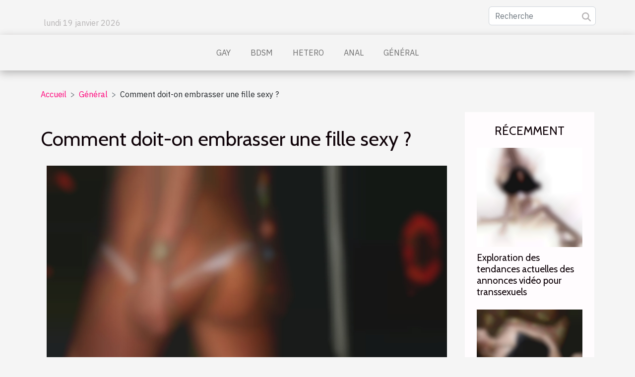

--- FILE ---
content_type: text/html; charset=UTF-8
request_url: https://sex-chats24.com/comment-doit-on-embrasser-une-fille-sexy
body_size: 24660
content:
<!DOCTYPE html>
    <html lang="fr">
<head>
    <meta charset="utf-8">
    <meta name="viewport" content="width=device-width, initial-scale=1">
    <title>Comment doit-on embrasser une fille sexy ?  | sex-chats24.com</title>
<meta name="description" content="">

<meta name="robots" content="index,follow" />
<link rel="icon" type="image/png" href="/favicon.png" />
    <link rel="stylesheet" href="/css/style2.css">
</head>
<body>
    <header>
    <div class="container row">
    <!--    <time datetime="2026-01-19 21:35:33">19 janvier 2026 21:35</time> -->
    <time id="currentDatetimeLang"></time>
    <script>
    document.addEventListener('DOMContentLoaded', function() {
        const dateElement = document.getElementById('currentDatetimeLang');
        const current = new Date();
        const options = { weekday: 'long', year: 'numeric', month: 'long', day: 'numeric' };
        
        const htmlLang = document.documentElement.lang;
        
        const dateString = current.toLocaleDateString(htmlLang, options);
        dateElement.textContent = dateString;
    });
</script>

        <form class="d-flex" role="search" method="get" action="/search">
    <input type="search" class="form-control"  name="q" placeholder="Recherche" aria-label="Recherche"  pattern=".*\S.*" required>
    <button type="submit" class="btn">
        <svg xmlns="http://www.w3.org/2000/svg" width="18px" height="18px" fill="currentColor" viewBox="0 0 512 512">
                    <path d="M416 208c0 45.9-14.9 88.3-40 122.7L502.6 457.4c12.5 12.5 12.5 32.8 0 45.3s-32.8 12.5-45.3 0L330.7 376c-34.4 25.2-76.8 40-122.7 40C93.1 416 0 322.9 0 208S93.1 0 208 0S416 93.1 416 208zM208 352a144 144 0 1 0 0-288 144 144 0 1 0 0 288z"/>
                </svg>
    </button>
</form>
    </div>
    <div class="container-fluid d-flex justify-content-center">
        <nav class="navbar container navbar-expand-xl m-0 pt-3">
            <div class="container-fluid">
                <button class="navbar-toggler" type="button" data-bs-toggle="collapse" data-bs-target="#navbarSupportedContent" aria-controls="navbarSupportedContent" aria-expanded="false" aria-label="Toggle navigation">
                    <svg xmlns="http://www.w3.org/2000/svg" fill="currentColor" class="bi bi-list" viewBox="0 0 16 16">
                        <path fill-rule="evenodd" d="M2.5 12a.5.5 0 0 1 .5-.5h10a.5.5 0 0 1 0 1H3a.5.5 0 0 1-.5-.5m0-4a.5.5 0 0 1 .5-.5h10a.5.5 0 0 1 0 1H3a.5.5 0 0 1-.5-.5m0-4a.5.5 0 0 1 .5-.5h10a.5.5 0 0 1 0 1H3a.5.5 0 0 1-.5-.5"></path>
                    </svg>
                </button>
                <div class="collapse navbar-collapse" id="navbarSupportedContent">
                    <ul class="navbar-nav">
                                                    <li class="nav-item">
    <a href="/gay" class="nav-link">Gay</a>
    </li>
                                    <li class="nav-item">
    <a href="/bdsm" class="nav-link">BDSM</a>
    </li>
                                    <li class="nav-item">
    <a href="/hetero" class="nav-link">Hetero</a>
    </li>
                                    <li class="nav-item">
    <a href="/anal" class="nav-link">Anal</a>
    </li>
                                    <li class="nav-item">
    <a href="/general" class="nav-link">Général</a>
    </li>
                            </ul>
                </div>
            </div>
        </nav>
    </div>
</header>
<div class="container">
        <nav aria-label="breadcrumb"
               style="--bs-breadcrumb-divider: '&gt;';" >
            <ol class="breadcrumb">
                <li class="breadcrumb-item"><a href="/">Accueil</a></li>
                                    <li class="breadcrumb-item  active ">
                        <a href="/general" title="Général">Général</a>                    </li>
                                <li class="breadcrumb-item">
                    Comment doit-on embrasser une fille sexy ?                </li>
            </ol>
        </nav>
    </div>
<div class="container-fluid">
    <main class="container sidebar-minimal mt-2">
        <div class="row">
            <div class="col-lg-9 order-1 order-lg-2 col-12 main">

                                    <h1>
                        Comment doit-on embrasser une fille sexy ?                    </h1>
                
                    <img class="img-fluid" src="/images/comment-doit-on-embrasser-une-fille-sexy.jpg" alt="Comment doit-on embrasser une fille sexy ?">                                <article class="container main" ><details  open >
                    <summary>Sommaire</summary>
        
                                    <ol>
                                        <li>
                        <a href="javascript:;" onclick="document.querySelector('#anchor_0').scrollIntoView();">Quand doit-on embrasser une fille ?</a>
                    </li>
                                                                                    <li>
                        <a href="javascript:;" onclick="document.querySelector('#anchor_1').scrollIntoView();">Comment savoir qu’elle veut être embrassée ?</a>
                    </li>
                                                                                    <li>
                        <a href="javascript:;" onclick="document.querySelector('#anchor_2').scrollIntoView();">Créer une ambiance favorable pour l’embrasser</a>
                    </li>
                                                                                    <li>
                        <a href="javascript:;" onclick="document.querySelector('#anchor_3').scrollIntoView();">Quelques astuces pour bien embrasser une fille</a>
                    </li>
                                                            </ol>
                        </details>

                    <div><p style="text-align:justify">Embrasser une fille est tout un art. Il faut donc avoir la maitrise de cet art afin de réussir à séduire une belle fille. Avant d’embrasser une fille, vous devez être attentif à ses faits et gestes. De cette manière, vous pourrez l’embrasser au bon moment. Comment embrasse-t-on une fille ? Dans la suite de cet article, vous allez découvrir les techniques parfaites pour embrasser une fille.</p>
<h2 id="anchor_0">Quand doit-on embrasser une fille ?</h2>
<p style="text-align:justify">Un élément important que tout homme doit considérer pour embrasser une fille est le moment idéal. Il faut se rendre <a href="https://www.sexe-rencontre.fr">sur ce site internet</a> afin de découvrir plus d’informations. Même si cela semble anodin, il ne faut pas embrasser n’importe quand une fille. Lors d’un rendez-vous, vous pouvez l’embrasser au début ou à la fin. Tout dépend de la nature de votre relation. Mais, le moment parfait pour embrasser une fille est à la fin d’un rendez-vous.&nbsp;</p>
<p style="text-align:justify">Lorsqu’il s’agit du premier baiser, il faut le faire à la fin du rendez-vous. Précisément au moment de votre séparation. Si vous la raccompagnez chez elle, il faut l’embrasser pour se séparer d’elle. Lorsqu’il n’est pas nécessaire de la raccompagner, il faut le faire au moment de votre séparation. Puisqu’embrasser une fille pour la première au moment de votre séparation est un moyen pour qu’elle pense à vous toute la nuit.&nbsp;</p>
<h2 id="anchor_1">Comment savoir qu’elle veut être embrassée ?</h2>
<p style="text-align:justify">Une chose est de connaitre le bon moment pour embrasser une fille, l’autre est de savoir si la fille a envie d’être embrassée. C’est un aspect qu’il faut prendre en considération pour ne pas se faire rejeter. Il y a des signes qui démontrent que la fille a envie d’être embrassée. En effet, lorsqu’à un rendez-vous, la fille se tortille, sourit ou ne parle pas, il faut savoir qu’elle manifeste un besoin. Il faut dire que les signes ne sont pas les mêmes au niveau de toutes les femmes. Au niveau de certaines filles, le désir d’être embrassée se manifeste par des phrases sans une fin logique. Certaines ont de difficulté à partir ou à laisser votre main au moment de la séparation. Il y a des filles qui montrent leur envie d’être embrassée avec des bises à côté de la bouche. Lorsque vous êtes en présence d’une fille qui a l’un de ces comportements, sachez qu’elle attend quelque chose. Vous pouvez donc l’embrasser. Mais, vous devez éviter de l’embrasser par surprise. C’est ainsi que se présentent quelques signes venant d’une fille qui manifeste le désir de s’embrasser.</p>
<h2 id="anchor_2">Créer une ambiance favorable pour l’embrasser</h2>
<p style="text-align:justify">Pour embrasser, une fille pour la première fois, il faut éviter que cela soit une surprise. Il faut en effet préparer le terrain. La préparation doit se dérouler pendant le rendez-vous. Lorsque la tension sexuelle et une parfaite ambiance sont instaurées, c’est plus facile de l’embrasser. Pour créer une telle ambiance, l’adoption de certains comportements est obligatoire. En réalité, vous devez lui toucher la main, l’avant-bras ou son poignet. Les sujets de conversation pendant votre rendez-vous sont aussi importants. Il faut parler de la sexualité, de relation de couple. Son intérêt pour le sujet vous renseigne sur l’ambiance. Lorsqu’elle apprécie le sujet, vous n’allez plus avoir de difficultés pour l’embrasser. Par ailleurs, il est conseillé d’éviter des phrases toutes faites pendant la conversation. Pour cette raison, vous devez faire preuve d’originalité pour impressionner la demoiselle.&nbsp;</p>
<h2 id="anchor_3">Quelques astuces pour bien embrasser une fille</h2>
<p style="text-align:justify">Pour embrasser une fille, il faut éviter d’aller trop vite. Ce qui veut dire qu’il ne faut pas aller directement. Il faut y aller avec douceur et pas à pas. Ainsi, vous pouvez commencer par un french kiss encore appelé un bisou dans le cou. Un smack ou un bisou assez proche de la joue est un bon début. Lorsque vous passez à l’acte même, la sensualité vient à partir des entremêlements des langues. Il faut donc y aller au feeling. La meilleure technique est que les langues se caressent de manière langoureuse. Pour ce qui est du rythme et du sens, il faut se laisser aller.&nbsp;</p>
<p style="text-align:justify">Lorsque vous embrassez très bien, les femmes adorent. Même si les langues jouent le plus grand rôle, elles ont besoin de compléments. Dans ce cas, vous devez mettre vos mains aussi à l’œuvre. Pendant que vos langues se caressent, vous devez caresser son dos, ses hanches et sa nuque. Vous pouvez aussi tenter de glisser en douceur et avec romantisme vos mains vers ses fesses. Ce dernier geste est plus efficace si vous êtes dans la logique d’un plan cul.&nbsp;</p><div></article>            </div>
            <aside class="col-lg-3 order-2 order-lg-2 col-12 aside-right">
                <div class="list-img-none">
                    <h2>Récemment</h2>                            <section>
                    <figure><a href="/exploration-des-tendances-actuelles-des-annonces-video-pour-transsexuels" title="Exploration des tendances actuelles des annonces vidéo pour transsexuels"><img class="img-fluid" src="/images/exploration-des-tendances-actuelles-des-annonces-video-pour-transsexuels.jpg" alt="Exploration des tendances actuelles des annonces vidéo pour transsexuels"></a></figure><figcaption>Exploration des tendances actuelles des annonces vidéo pour transsexuels</figcaption>                    <div>
                                                <h3><a href="/exploration-des-tendances-actuelles-des-annonces-video-pour-transsexuels" title="Exploration des tendances actuelles des annonces vidéo pour transsexuels">Exploration des tendances actuelles des annonces vidéo pour transsexuels</a></h3>                    </div>
                </section>
                            <section>
                    <figure><a href="/guide-complet-pour-choisir-le-cockring-ideal-pour-augmenter-le-plaisir" title="Guide complet pour choisir le cockring idéal pour augmenter le plaisir"><img class="img-fluid" src="/images/guide-complet-pour-choisir-le-cockring-ideal-pour-augmenter-le-plaisir.jpeg" alt="Guide complet pour choisir le cockring idéal pour augmenter le plaisir"></a></figure><figcaption>Guide complet pour choisir le cockring idéal pour augmenter le plaisir</figcaption>                    <div>
                                                <h3><a href="/guide-complet-pour-choisir-le-cockring-ideal-pour-augmenter-le-plaisir" title="Guide complet pour choisir le cockring idéal pour augmenter le plaisir">Guide complet pour choisir le cockring idéal pour augmenter le plaisir</a></h3>                    </div>
                </section>
                            <section>
                    <figure><a href="/strategies-de-contenu-pour-se-classer-sur-des-expressions-cles-emergentes-dans-le-secteur-erotique-gay" title="Stratégies de contenu pour se classer sur des expressions clés émergentes dans le secteur érotique gay"><img class="img-fluid" src="/images/strategies-de-contenu-pour-se-classer-sur-des-expressions-cles-emergentes-dans-le-secteur-erotique-gay.jpg" alt="Stratégies de contenu pour se classer sur des expressions clés émergentes dans le secteur érotique gay"></a></figure><figcaption>Stratégies de contenu pour se classer sur des expressions clés émergentes dans le secteur érotique gay</figcaption>                    <div>
                                                <h3><a href="/strategies-de-contenu-pour-se-classer-sur-des-expressions-cles-emergentes-dans-le-secteur-erotique-gay" title="Stratégies de contenu pour se classer sur des expressions clés émergentes dans le secteur érotique gay">Stratégies de contenu pour se classer sur des expressions clés émergentes dans le secteur érotique gay</a></h3>                    </div>
                </section>
                            <section>
                    <figure><a href="/communication-et-consentement-cles-dune-pratique-anale-epanouissante" title="Communication et consentement clés d&#039;une pratique anale épanouissante"><img class="img-fluid" src="/images/communication-et-consentement-cles-dune-pratique-anale-epanouissante.jpeg" alt="Communication et consentement clés d&#039;une pratique anale épanouissante"></a></figure><figcaption>Communication et consentement clés d'une pratique anale épanouissante</figcaption>                    <div>
                                                <h3><a href="/communication-et-consentement-cles-dune-pratique-anale-epanouissante" title="Communication et consentement clés d&#039;une pratique anale épanouissante">Communication et consentement clés d'une pratique anale épanouissante</a></h3>                    </div>
                </section>
                                    </div>
            </aside>
        </div>
        <div class="container pages-list-default">
        <h2>Similaire</h2>                    <section>
                <div class="row">
                    <div class="col-sm-3">
                        <a href="/exploration-des-tendances-actuelles-des-annonces-video-pour-transsexuels" title="Exploration des tendances actuelles des annonces vidéo pour transsexuels"><img class="float-start img-fluid" src="/images/exploration-des-tendances-actuelles-des-annonces-video-pour-transsexuels.jpg" alt="Exploration des tendances actuelles des annonces vidéo pour transsexuels"></a>                    </div>
                    <div class="col-sm-9 "> 
                        <h3><a href="/exploration-des-tendances-actuelles-des-annonces-video-pour-transsexuels" title="Exploration des tendances actuelles des annonces vidéo pour transsexuels">Exploration des tendances actuelles des annonces vidéo pour transsexuels</a></h3>                        <time datetime="2025-06-05 09:36:03">5 juin 2025 09:36</time>                        <div>
Dans un contexte où la visibilité transgenre s'affirme sur le web, les annonces vidéo pour transsexuels connaissent des évolutions marquantes. Explorer ces tendances permet de mieux comprendre comment la technologie et la créativité transforment la communication au sein de cette communauté. Poursuivre la lecture vous offrira un aperçu approfondi des innovations, des défis et des stratégies d’engagement propres à ce secteur dynamique.
Évolution des formats vidéo
La transformation des formats vidéo bouleverse profondément la manière dont les annonces s’adressent à la communauté transsexuelle sur les réseaux sociaux. Le micro-contenu, en particulier les vidéos courtes et les stories, s’impose désormais comme une méthode privilégiée pour susciter l’engagement. L’adoption massive du format...<!--    <time datetime="2025-06-05 09:36:03">5 juin 2025 09:36</time> --></div>                                            </div>
                </div>

            </section>
                    <section>
                <div class="row">
                    <div class="col-sm-3">
                        <a href="/exploration-des-tendances-recentes-dans-lindustrie-des-poupees-realistes" title="Exploration des tendances récentes dans l&#039;industrie des poupées réalistes"><img class="float-start img-fluid" src="/images/exploration-des-tendances-recentes-dans-lindustrie-des-poupees-realistes.jpeg" alt="Exploration des tendances récentes dans l&#039;industrie des poupées réalistes"></a>                    </div>
                    <div class="col-sm-9 "> 
                        <h3><a href="/exploration-des-tendances-recentes-dans-lindustrie-des-poupees-realistes" title="Exploration des tendances récentes dans l&#039;industrie des poupées réalistes">Exploration des tendances récentes dans l'industrie des poupées réalistes</a></h3>                        <time datetime="2025-05-10 00:40:06">10 mai 2025 00:40</time>                        <div>
L'industrie des poupées réalistes connaît une évolution constante, marquée par des innovations et des tendances qui redéfinissent les attentes des consommateurs. Ce secteur, autrefois de niche, a su captiver un public plus large grâce à des avancées technologiques impressionnantes. Dans cet exposé, nous explorerons ensemble les courants les plus récents qui façonnent l'avenir des poupées réalistes. Laissez-vous guider à travers un monde où la créativité et la technologie s'entremêlent pour offrir des expériences toujours plus saisissantes.
Tendances technologiques dans la fabrication
La fabrication des poupées réalistes a été transformée par l'avènement de technologies de pointe telles que l'impression 3D, également connue sous le nom de fabrication additive. Cette technique permet de...<!--    <time datetime="2025-05-10 00:40:06">10 mai 2025 00:40</time> --></div>                                            </div>
                </div>

            </section>
                    <section>
                <div class="row">
                    <div class="col-sm-3">
                        <a href="/le-role-de-la-culture-dans-la-popularite-des-videos-pour-adultes-arabes" title="Le rôle de la culture dans la popularité des vidéos pour adultes arabes"><img class="float-start img-fluid" src="/images/le-role-de-la-culture-dans-la-popularite-des-videos-pour-adultes-arabes.jpeg" alt="Le rôle de la culture dans la popularité des vidéos pour adultes arabes"></a>                    </div>
                    <div class="col-sm-9 "> 
                        <h3><a href="/le-role-de-la-culture-dans-la-popularite-des-videos-pour-adultes-arabes" title="Le rôle de la culture dans la popularité des vidéos pour adultes arabes">Le rôle de la culture dans la popularité des vidéos pour adultes arabes</a></h3>                        <time datetime="2025-04-30 12:09:13">30 avril 2025 12:09</time>                        <div>
La culture façonne les perceptions et les comportements de la société dans de nombreux domaines, y compris celui du divertissement pour adultes. L'engouement pour les vidéos pour adultes arabes ne fait pas exception à cette influence culturelle. Cet exposé invite le lecteur à explorer les divers aspects du rôle culturel dans la popularité de ce genre de contenus, en mettant en lumière les facteurs qui attirent les spectateurs et définissent la demande au sein du monde arabe. Découvrez ci-dessous les dynamiques complexes qui lient culture et divertissement pour adultes dans un contexte arabe.
La perception de la sexualité dans la culture arabe
La sexualité, au sein de la culture arabe, est souvent enveloppée de nombreuses normes sociales qui dictent ses expressions et ses représentations...<!--    <time datetime="2025-04-30 12:09:13">30 avril 2025 12:09</time> --></div>                                            </div>
                </div>

            </section>
                    <section>
                <div class="row">
                    <div class="col-sm-3">
                        <a href="/conseils-pour-la-guerison-apres-un-tatouage-intime" title="Conseils pour la guérison après un tatouage intime"><img class="float-start img-fluid" src="/images/conseils-pour-la-guerison-apres-un-tatouage-intime.jpeg" alt="Conseils pour la guérison après un tatouage intime"></a>                    </div>
                    <div class="col-sm-9 "> 
                        <h3><a href="/conseils-pour-la-guerison-apres-un-tatouage-intime" title="Conseils pour la guérison après un tatouage intime">Conseils pour la guérison après un tatouage intime</a></h3>                        <time datetime="2025-04-17 10:01:34">17 avril 2025 10:01</time>                        <div>
La décision d'orner son corps d'un tatouage intime est souvent mûrement réfléchie, témoignant d'un désir de personnalisation profonde de son intimité. Cependant, ce geste audacieux implique un soin post-tatouage tout aussi particulier pour garantir une bonne cicatrisation et préserver l'esthétisme de l'œuvre. Cet article dévoile des conseils précieux pour naviguer avec sérénité dans cette phase délicate, et vivre l'expérience du tatouage intime de manière sécurisée et satisfaisante.
Comprendre la spécificité de la cicatrisation d'un tatouage intime
La cicatrisation d'un tatouage intime présente des particularités notables comparativement à celle d'un tatouage réalisé sur d'autres parties du corps. En raison de la localisation souvent cachée et de la nature de la peau délicate dans ces...<!--    <time datetime="2025-04-17 10:01:34">17 avril 2025 10:01</time> --></div>                                            </div>
                </div>

            </section>
                    <section>
                <div class="row">
                    <div class="col-sm-3">
                        <a href="/comment-choisir-votre-poupee-realiste-en-silicone-pour-une-experience-optimale" title="Comment choisir votre poupée réaliste en silicone pour une expérience optimale"><img class="float-start img-fluid" src="/images/comment-choisir-votre-poupee-realiste-en-silicone-pour-une-experience-optimale.jpeg" alt="Comment choisir votre poupée réaliste en silicone pour une expérience optimale"></a>                    </div>
                    <div class="col-sm-9 "> 
                        <h3><a href="/comment-choisir-votre-poupee-realiste-en-silicone-pour-une-experience-optimale" title="Comment choisir votre poupée réaliste en silicone pour une expérience optimale">Comment choisir votre poupée réaliste en silicone pour une expérience optimale</a></h3>                        <time datetime="2025-03-05 00:24:03">5 mars 2025 00:24</time>                        <div>
S'immerger dans le monde des poupées réalistes en silicone requiert une attention particulière lors de leur sélection. Ces compagnons d'un genre nouveau offrent une expérience singulière, alliant esthétique et technologie. Ce guide est conçu pour aider le lecteur à faire un choix éclairé, garantissant une satisfaction à la hauteur de ses attentes et de ses désirs. Plongez dans l'univers fascinant des poupées réalistes en silicone et découvrez comment choisir celle qui vous conviendra le mieux.
Comprendre vos attentes
Identifier clairement vos attentes utilisateur et le besoin spécifique auquel répondra votre poupée réaliste en silicone représente la première étape vers une satisfaction pleine et entière. Que l'objectif d'acquisition soit de nature émotionnelle, esthétique ou pratique,...<!--    <time datetime="2025-03-05 00:24:03">5 mars 2025 00:24</time> --></div>                                            </div>
                </div>

            </section>
                    <section>
                <div class="row">
                    <div class="col-sm-3">
                        <a href="/guide-ultime-pour-choisir-le-meilleur-masturbateur-automatique" title="Guide ultime pour choisir le meilleur masturbateur automatique"><img class="float-start img-fluid" src="/images/guide-ultime-pour-choisir-le-meilleur-masturbateur-automatique.jpg" alt="Guide ultime pour choisir le meilleur masturbateur automatique"></a>                    </div>
                    <div class="col-sm-9 "> 
                        <h3><a href="/guide-ultime-pour-choisir-le-meilleur-masturbateur-automatique" title="Guide ultime pour choisir le meilleur masturbateur automatique">Guide ultime pour choisir le meilleur masturbateur automatique</a></h3>                        <time datetime="2025-02-28 11:43:43">28 février 2025 11:43</time>                        <div>
Dans un monde où le plaisir personnel est devenu un aspect central du bien-être, choisir le masturbateur automatique adapté à ses désirs peut s'avérer être une quête à la fois excitante et complexe. Avec une multitude de fonctionnalités, de formes et de textures disponibles, il est primordial de disposer d'un guide clair pour naviguer dans cet univers de sensations. Cet écrit se propose de lever le voile sur les critères de sélection à prendre en compte pour faire de cette recherche une expérience aussi plaisante que son aboutissement.
Comprendre ses besoins personnels
Dans la quête d'une expérience sexuelle épanouissante, l'auto-évaluation des préférences et des désirs intimes s'avère déterminante avant l'acquisition d'un masturbateur automatique. Il est essentiel de déterminer...<!--    <time datetime="2025-02-28 11:43:43">28 février 2025 11:43</time> --></div>                                            </div>
                </div>

            </section>
                    <section>
                <div class="row">
                    <div class="col-sm-3">
                        <a href="/comment-choisir-le-site-ideal-pour-des-rencontres-legeres-en-2025" title="Comment choisir le site idéal pour des rencontres légères en 2025"><img class="float-start img-fluid" src="/images/comment-choisir-le-site-ideal-pour-des-rencontres-legeres-en-2025.jpeg" alt="Comment choisir le site idéal pour des rencontres légères en 2025"></a>                    </div>
                    <div class="col-sm-9 "> 
                        <h3><a href="/comment-choisir-le-site-ideal-pour-des-rencontres-legeres-en-2025" title="Comment choisir le site idéal pour des rencontres légères en 2025">Comment choisir le site idéal pour des rencontres légères en 2025</a></h3>                        <time datetime="2025-01-30 00:50:03">30 janvier 2025 00:50</time>                        <div>
À l'aube de 2025, le paysage des rencontres en ligne a évolué, s'adaptant à une société toujours plus connectée et en quête de nouvelles expériences. Face à la diversité des plateformes disponibles, il devient essentiel de savoir choisir celle qui correspondra le mieux à ses attentes en matière de rencontres légères. Cet article a pour vocation de guider les utilisateurs dans leur quête du site idéal, en tenant compte de critères pertinents et de l'évolution des tendances en matière de rencontres en ligne.
Comprendre ses propres attentes
Afin d'aborder sereinement le domaine des rencontres en ligne, une introspection minutieuse concernant vos attentes personnelles s'avère indispensable. Avant de naviguer sur les différents sites proposant des rencontres légères, interrogez-vous sur ce...<!--    <time datetime="2025-01-30 00:50:03">30 janvier 2025 00:50</time> --></div>                                            </div>
                </div>

            </section>
                    <section>
                <div class="row">
                    <div class="col-sm-3">
                        <a href="/les-secrets-dun-striptease-reussi-par-des-amatrices-francaises" title="Les secrets d&#039;un striptease réussi par des amatrices françaises"><img class="float-start img-fluid" src="/images/les-secrets-dun-striptease-reussi-par-des-amatrices-francaises.jpg" alt="Les secrets d&#039;un striptease réussi par des amatrices françaises"></a>                    </div>
                    <div class="col-sm-9 "> 
                        <h3><a href="/les-secrets-dun-striptease-reussi-par-des-amatrices-francaises" title="Les secrets d&#039;un striptease réussi par des amatrices françaises">Les secrets d'un striptease réussi par des amatrices françaises</a></h3>                        <time datetime="2024-12-12 02:30:53">12 décembre 2024 02:30</time>                        <div>
Entrer dans l'art du striptease nécessite bien plus qu'il n'y paraît. C'est une danse de séduction qui combine à la fois émotion et technique, exécutée avec un mélange subtil de confiance et de vulnérabilité. Cet écrit vous dévoilera les secrets pour réussir un striptease amateur, en mettant en lumière les astuces et les nuances qui transforment un simple effeuillage en une prestation mémorable. Laissez-vous guider à travers les étapes clés et les conseils d'expert pour éveiller la star qui sommeille en vous.
Les bases d'un striptease envoûtant
L'art du striptease repose sur une alchimie subtile où la confiance en soi joue un rôle prépondérant. C'est le fondement même qui permet de déployer un regard captivant et d'adopter une gestuelle fluide. En effet, la danseuse doit apprendre à...<!--    <time datetime="2024-12-12 02:30:53">12 décembre 2024 02:30</time> --></div>                                            </div>
                </div>

            </section>
                    <section>
                <div class="row">
                    <div class="col-sm-3">
                        <a href="/exploration-des-initiatives-pour-un-cinema-pour-adultes-plus-responsable-et-equitable" title="Exploration des initiatives pour un cinéma pour adultes plus responsable et équitable"><img class="float-start img-fluid" src="/images/exploration-des-initiatives-pour-un-cinema-pour-adultes-plus-responsable-et-equitable.jpeg" alt="Exploration des initiatives pour un cinéma pour adultes plus responsable et équitable"></a>                    </div>
                    <div class="col-sm-9 "> 
                        <h3><a href="/exploration-des-initiatives-pour-un-cinema-pour-adultes-plus-responsable-et-equitable" title="Exploration des initiatives pour un cinéma pour adultes plus responsable et équitable">Exploration des initiatives pour un cinéma pour adultes plus responsable et équitable</a></h3>                        <time datetime="2024-11-07 11:16:05">7 novembre 2024 11:16</time>                        <div>
Le cinéma pour adultes suscite souvent des débats et des controverses, mais peu abordent la question de sa responsabilité sociale et éthique. À l'heure où les consciences s'éveillent aux enjeux d'équité et de respect dans tous les secteurs, il devient impératif d'explorer les façons dont ce secteur peut évoluer. Cet exposé invite à la réflexion sur les initiatives qui pourraient insuffler un changement positif dans l'industrie du cinéma pour adultes, en aspirant à une approche plus responsable et juste.
État des lieux de l'industrie
L'industrie du cinéma pour adultes fait face à des défis majeurs en termes de responsabilité sociale et d'équité. Malgré sa popularité et sa contribution économique significative, elle est souvent critiquée pour ses conditions de travail parfois précaires et...<!--    <time datetime="2024-11-07 11:16:05">7 novembre 2024 11:16</time> --></div>                                            </div>
                </div>

            </section>
                    <section>
                <div class="row">
                    <div class="col-sm-3">
                        <a href="/exploration-des-avantages-de-la-discretion-dans-les-rencontres-libertines" title="Exploration des avantages de la discrétion dans les rencontres libertines"><img class="float-start img-fluid" src="/images/exploration-des-avantages-de-la-discretion-dans-les-rencontres-libertines.jpeg" alt="Exploration des avantages de la discrétion dans les rencontres libertines"></a>                    </div>
                    <div class="col-sm-9 "> 
                        <h3><a href="/exploration-des-avantages-de-la-discretion-dans-les-rencontres-libertines" title="Exploration des avantages de la discrétion dans les rencontres libertines">Exploration des avantages de la discrétion dans les rencontres libertines</a></h3>                        <time datetime="2024-10-11 02:34:06">11 octobre 2024 02:34</time>                        <div>
Lorsqu'il s'agit de s'aventurer dans le monde des rencontres libertines, la discrétion est souvent un pilier central. Ce voile de confidentialité n'est pas seulement une question de vie privée ; il façonne également les interactions et les expériences au sein de cette communauté particulière. Découvrez comment la subtilité et le secret peuvent enrichir les aventures libertines, tout en préservant l'intimité et le respect de chacun. Laissez-vous guider à travers les méandres des relations libres, où la discrétion est synonyme de sérénité et de respect mutuel.
Les fondements de la discrétion dans l'univers libertin
La discrétion est un pilier central des rencontres libertines, revêtant une importance capitale pour assurer un environnement sûr et propice au respect mutuel. Au coeur de...<!--    <time datetime="2024-10-11 02:34:06">11 octobre 2024 02:34</time> --></div>                                            </div>
                </div>

            </section>
                    <section>
                <div class="row">
                    <div class="col-sm-3">
                        <a href="/exploration-des-tendances-des-jeux-pour-adultes-en-2024" title="Exploration des tendances des jeux pour adultes en 2024"><img class="float-start img-fluid" src="/images/exploration-des-tendances-des-jeux-pour-adultes-en-2024.jpg" alt="Exploration des tendances des jeux pour adultes en 2024"></a>                    </div>
                    <div class="col-sm-9 "> 
                        <h3><a href="/exploration-des-tendances-des-jeux-pour-adultes-en-2024" title="Exploration des tendances des jeux pour adultes en 2024">Exploration des tendances des jeux pour adultes en 2024</a></h3>                        <time datetime="2024-09-26 13:40:02">26 septembre 2024 13:40</time>                        <div>
L'univers des jeux pour adultes connaît une métamorphose constante, épousant les avancées technologiques et les mutations culturelles de notre époque. En 2024, les tendances se dessinent, annonçant une ère de divertissement interactif aux possibilités élargies. Plongeons ensemble dans ce monde ludique où créativité et innovation repoussent les frontières du possible, invitant chaque amateur à découvrir ce que l'avenir nous réserve dans l'exploration des jeux pour adultes.
Recherches et innovations technologiques
Le domaine des jeux pour adultes a toujours été un terrain fertile pour les avancées technologiques, et l'année 2024 ne fait pas exception. L'intégration de la réalité virtuelle a propulsé le gameplay immersif dans une autre dimension, permettant aux joueurs de s'immerger...<!--    <time datetime="2024-09-26 13:40:02">26 septembre 2024 13:40</time> --></div>                                            </div>
                </div>

            </section>
                    <section>
                <div class="row">
                    <div class="col-sm-3">
                        <a href="/comment-reussir-un-plan-cul-avec-une-femme-mature" title="Comment réussir un plan cul avec une femme mature ?"><img class="float-start img-fluid" src="/images/comment-reussir-un-plan-cul-avec-une-femme-mature.jpeg" alt="Comment réussir un plan cul avec une femme mature ?"></a>                    </div>
                    <div class="col-sm-9 "> 
                        <h3><a href="/comment-reussir-un-plan-cul-avec-une-femme-mature" title="Comment réussir un plan cul avec une femme mature ?">Comment réussir un plan cul avec une femme mature ?</a></h3>                        <time datetime="2024-08-14 00:00:02">14 août 2024 00:00</time>                        <div>Les femmes matures attirent de plus en plus les jeunes hommes, séduits par l’idée de partager des expériences intimes avec elles. Leur assurance et leur expérience les rendent particulièrement attrayantes pour des rencontres sans engagement. Cependant, attirer l’attention d’une femme mature peut être un défi. Comment réussir un plan cul avec une femme mature ? L’essentiel à découvrir dans cet article.Choisir la meilleure et la bonne occasionPour ceux qui cherchent à rencontrer des femmes matures intéressées par des relations plus décontractées, le choix des lieux est crucial. En réalité, les bars et les clubs ne sont généralement pas les endroits privilégiés pour établir des connexions avec des femmes mûres à la recherche de rencontres éphémères. Vous pouvez trouver une belle aventure de...<!--    <time datetime="2024-08-14 00:00:02">14 août 2024 00:00</time> --></div>                                            </div>
                </div>

            </section>
                    <section>
                <div class="row">
                    <div class="col-sm-3">
                        <a href="/exploration-des-tendances-actuelles-dans-les-mangas-hentai-et-leurs-influences-culturelles" title="Exploration des tendances actuelles dans les mangas hentai et leurs influences culturelles"><img class="float-start img-fluid" src="/images/exploration-des-tendances-actuelles-dans-les-mangas-hentai-et-leurs-influences-culturelles.jpg" alt="Exploration des tendances actuelles dans les mangas hentai et leurs influences culturelles"></a>                    </div>
                    <div class="col-sm-9 "> 
                        <h3><a href="/exploration-des-tendances-actuelles-dans-les-mangas-hentai-et-leurs-influences-culturelles" title="Exploration des tendances actuelles dans les mangas hentai et leurs influences culturelles">Exploration des tendances actuelles dans les mangas hentai et leurs influences culturelles</a></h3>                        <time datetime="2024-06-24 01:52:03">24 juin 2024 01:52</time>                        <div>
Le monde des mangas ne cesse de s'étendre, diversifiant sans relâche ses horizons narratives et graphiques. Parmi les multiples branches de cet univers foisonnant, le manga hentai se démarque par son audace et sa capacité à explorer sans tabou les abysses de l'érotisme et de la sexualité. Cette catégorie de bande dessinée japonaise, souvent mal comprise, mérite une étude attentive pour saisir son impact et son influence sur la culture contemporaine. Les tendances actuelles du manga hentai reflètent des dynamiques complexes et des interactions socioculturelles bien plus profondes que le contenu explicite ne pourrait le laisser supposer. Cet exposé tâchera de dévoiler les multiples facettes de ce phénomène, en explorant son évolution, son ancrage culturel et sa réception à travers le monde...<!--    <time datetime="2024-06-24 01:52:03">24 juin 2024 01:52</time> --></div>                                            </div>
                </div>

            </section>
                    <section>
                <div class="row">
                    <div class="col-sm-3">
                        <a href="/exploration-des-avantages-des-plateformes-de-webcams-en-direct-pour-des-performances-artistiques-et-interactives" title="Exploration des avantages des plateformes de webcams en direct pour des performances artistiques et interactives"><img class="float-start img-fluid" src="/images/exploration-des-avantages-des-plateformes-de-webcams-en-direct-pour-des-performances-artistiques-et-interactives.jpg" alt="Exploration des avantages des plateformes de webcams en direct pour des performances artistiques et interactives"></a>                    </div>
                    <div class="col-sm-9 "> 
                        <h3><a href="/exploration-des-avantages-des-plateformes-de-webcams-en-direct-pour-des-performances-artistiques-et-interactives" title="Exploration des avantages des plateformes de webcams en direct pour des performances artistiques et interactives">Exploration des avantages des plateformes de webcams en direct pour des performances artistiques et interactives</a></h3>                        <time datetime="2024-06-18 02:00:03">18 juin 2024 02:00</time>                        <div>
L'émergence des plateformes de webcams en direct a révolutionné de nombreux secteurs d'activité, y compris le monde de la performance artistique. Loin de se cantonner à la simple diffusion en temps réel, ces espaces numériques offrent des opportunités inédites pour les artistes cherchant à repousser les frontières de l'interaction et de la créativité. Ces plateformes ne se bornent pas à un unique genre artistique ; elles embrassent la diversité, du théâtre à la danse, en passant par la musique et les arts visuels. Dans ce contexte, les spectateurs ne sont plus de simples observateurs mais deviennent des participants actifs, engagés dans une expérience immersive et personnalisée. Avec des avantages allant de la facilité d'accès à une portée internationale, ces plateformes redéfinissent...<!--    <time datetime="2024-06-18 02:00:03">18 juin 2024 02:00</time> --></div>                                            </div>
                </div>

            </section>
                    <section>
                <div class="row">
                    <div class="col-sm-3">
                        <a href="/les-consequences-emotionnelles-dune-aventure-avec-une-personne-engagee" title="Les conséquences émotionnelles d&#039;une aventure avec une personne engagée"><img class="float-start img-fluid" src="/images/les-consequences-emotionnelles-dune-aventure-avec-une-personne-engagee.jpeg" alt="Les conséquences émotionnelles d&#039;une aventure avec une personne engagée"></a>                    </div>
                    <div class="col-sm-9 "> 
                        <h3><a href="/les-consequences-emotionnelles-dune-aventure-avec-une-personne-engagee" title="Les conséquences émotionnelles d&#039;une aventure avec une personne engagée">Les conséquences émotionnelles d'une aventure avec une personne engagée</a></h3>                        <time datetime="2024-04-15 01:00:03">15 avril 2024 01:00</time>                        <div>
Qu'est-ce qui pousse une personne à s'engager dans une aventure avec quelqu'un qui est déjà engagé dans une relation ? Cette question complexe et délicate recèle un éventail de conséquences émotionnelles, tant pour l'individu impliqué que pour les parties tierces. L'infidélité n'est jamais un sujet facile à aborder, mais elle est d'autant plus compliquée lorsque des sentiments sincères sont mêlés aux implications morales et éthiques. Ce texte explorera les répercussions intimes que peuvent subir ceux qui choisissent de naviguer dans les eaux troubles des relations extraconjugales. L'objectif est de fournir une compréhension plus profonde des tourments intérieurs et des dilemmes qui naissent d'une telle liaison. Les paragraphes qui suivent permettront de dévoiler les diverses facettes de...<!--    <time datetime="2024-04-15 01:00:03">15 avril 2024 01:00</time> --></div>                                            </div>
                </div>

            </section>
                    <section>
                <div class="row">
                    <div class="col-sm-3">
                        <a href="/quelles-sont-les-methodes-pour-maintenir-une-vie-sexuelle-epanouie-a-distance" title="Quelles sont les méthodes pour maintenir une vie sexuelle épanouie à distance ?"><img class="float-start img-fluid" src="/images/quelles-sont-les-methodes-pour-maintenir-une-vie-sexuelle-epanouie-a-distance.jpeg" alt="Quelles sont les méthodes pour maintenir une vie sexuelle épanouie à distance ?"></a>                    </div>
                    <div class="col-sm-9 "> 
                        <h3><a href="/quelles-sont-les-methodes-pour-maintenir-une-vie-sexuelle-epanouie-a-distance" title="Quelles sont les méthodes pour maintenir une vie sexuelle épanouie à distance ?">Quelles sont les méthodes pour maintenir une vie sexuelle épanouie à distance ?</a></h3>                        <time datetime="2024-03-18 22:54:01">18 mars 2024 22:54</time>                        <div>Maintenir une relation amoureuse à distance peut être difficile, mais rien n’est pire que la séparation physique. Malgré les obstacles qui peuvent vous éloigner de vos partenaires, vous pouvez nourrir la flamme de l’amour grâce à divers moyens, y compris les conversations stimulantes. Cependant, il est indéniable que le contact physique reste irremplaçable. Heureusement, avec les avancées technologiques actuelles, l’on peut désormais explorer l’intimité à distance.Utiliser le chat vidéo SkypeLa fonction de chat vidéo sur Skype est l’une des options les plus courantes pour maintenir une connexion intime avec votre partenaire, même à distance. Pour cela, il vous suffit d’activer votre webcam et de démarrer une conversation vidéo. Vous pourrez découvrir d’autres astuces en visitant le blog...<!--    <time datetime="2024-03-18 22:54:01">18 mars 2024 22:54</time> --></div>                                            </div>
                </div>

            </section>
                    <section>
                <div class="row">
                    <div class="col-sm-3">
                        <a href="/est-il-possible-de-trouver-un-plan-cul-sans-compromis-sur-la-securite" title="Est-il possible de trouver un plan cul sans compromis sur la sécurité ?"><img class="float-start img-fluid" src="/images/est-il-possible-de-trouver-un-plan-cul-sans-compromis-sur-la-securite.jpeg" alt="Est-il possible de trouver un plan cul sans compromis sur la sécurité ?"></a>                    </div>
                    <div class="col-sm-9 "> 
                        <h3><a href="/est-il-possible-de-trouver-un-plan-cul-sans-compromis-sur-la-securite" title="Est-il possible de trouver un plan cul sans compromis sur la sécurité ?">Est-il possible de trouver un plan cul sans compromis sur la sécurité ?</a></h3>                        <time datetime="2024-02-16 17:20:02">16 février 2024 17:20</time>                        <div>Dans le monde des rencontres occasionnelles, la sécurité est souvent reléguée au second plan au profit du plaisir immédiat. Cependant, avec l'essor des applications de rencontres, il est devenu plus important que jamais de s'assurer que les interactions restent sûres. Quels sont alors les défis et les stratégies pour s'engager dans des rencontres épanouissantes tout en maintenant la sécurité et le respect mutuel ?Utiliser des applications de rencontres réputéesDans un monde numérique où les rencontres se font souvent en ligne, le choix de la plateforme de rencontre est important pour garantir la sécurité. Opter pour des applications de rencontres réputées et bien modérées peut réduire les risques liés aux faux profils et aux prédateurs en ligne. Vous pouvez cliquer pour en savoir plus...<!--    <time datetime="2024-02-16 17:20:02">16 février 2024 17:20</time> --></div>                                            </div>
                </div>

            </section>
                    <section>
                <div class="row">
                    <div class="col-sm-3">
                        <a href="/plan-cul-sur-marseille-ou-chercher" title="Plan cul sur Marseille : Où chercher ?"><img class="float-start img-fluid" src="/images/plan-cul-sur-marseille-ou-chercher.jpg" alt="Plan cul sur Marseille : Où chercher ?"></a>                    </div>
                    <div class="col-sm-9 "> 
                        <h3><a href="/plan-cul-sur-marseille-ou-chercher" title="Plan cul sur Marseille : Où chercher ?">Plan cul sur Marseille : Où chercher ?</a></h3>                        <time datetime="2024-01-19 22:48:01">19 janvier 2024 22:48</time>                        <div>Marseille est l’une des nombreuses villes de France propice pour faire de belles et excellentes rencontres. Elle possède de nombreuses boites de nuit, des bars, des lieux de drague, parfaits pour trouver des plans cul. Découvrez ici quelques lieux stratégiques de cette charmante ville pour trouver un sex friend.Les sites de rencontre sur MarseilleUne chose connue de tous à notre ère est que l’internet constitue une véritable mine d’or pour trouver un plan sexe rapide. Quel que soit votre lieu de résistance, il suffit de lancer une recherche et le tour est joué. En tant qu’habitant de Marseille, lorsque vous lancez une recherche de nombreux sites web dédiés à la ville, vous sont proposés.Il est très facile d’avoir recours aux services d’une Escort à Marseille pour assouvir vos désirs....<!--    <time datetime="2024-01-19 22:48:01">19 janvier 2024 22:48</time> --></div>                                            </div>
                </div>

            </section>
                    <section>
                <div class="row">
                    <div class="col-sm-3">
                        <a href="/comment-aborder-une-rencontre-torride-avec-une-femme-asiatique" title="Comment aborder une rencontre torride avec une femme asiatique ?"><img class="float-start img-fluid" src="/images/comment-aborder-une-rencontre-torride-avec-une-femme-asiatique.jpg" alt="Comment aborder une rencontre torride avec une femme asiatique ?"></a>                    </div>
                    <div class="col-sm-9 "> 
                        <h3><a href="/comment-aborder-une-rencontre-torride-avec-une-femme-asiatique" title="Comment aborder une rencontre torride avec une femme asiatique ?">Comment aborder une rencontre torride avec une femme asiatique ?</a></h3>                        <time datetime="2024-01-18 18:00:02">18 janvier 2024 18:00</time>                        <div>La beauté des femmes asiatiques, définie par sa diversité captivante, a engendré un intérêt grandissant et une admiration mondiale. Des traits délicats, une peau lumineuse, et une élégance empreinte de mystère contribuent à une esthétique unique. Cette fascination dépasse les frontières culturelles, reflétant la reconnaissance de la richesse des héritages asiatiques. Comment alors aborder une rencontre torride avec une beauté asiatique ?Établir une connexion respectueuseComprendre et respecter la culture de votre partenaire asiatique est indispensable pour établir une base solide lors d'une rencontre torride. Commencez par une éducation personnelle sur les coutumes, les valeurs et les traditions spécifiques à sa culture. Ceci est très efficace pour pour baiser des femmes asiatiques sans...<!--    <time datetime="2024-01-18 18:00:02">18 janvier 2024 18:00</time> --></div>                                            </div>
                </div>

            </section>
                    <section>
                <div class="row">
                    <div class="col-sm-3">
                        <a href="/ou-sepanouissent-les-desirs-brulants-des-femmes-de-bruxelles" title="Où s&#039;épanouissent les désirs brûlants des femmes de bruxelles ?"><img class="float-start img-fluid" src="/images/ou-sepanouissent-les-desirs-brulants-des-femmes-de-bruxelles.jpeg" alt="Où s&#039;épanouissent les désirs brûlants des femmes de bruxelles ?"></a>                    </div>
                    <div class="col-sm-9 "> 
                        <h3><a href="/ou-sepanouissent-les-desirs-brulants-des-femmes-de-bruxelles" title="Où s&#039;épanouissent les désirs brûlants des femmes de bruxelles ?">Où s'épanouissent les désirs brûlants des femmes de bruxelles ?</a></h3>                        <time datetime="2024-01-18 16:32:02">18 janvier 2024 16:32</time>                        <div>Bruxelles, la capitale européenne, est bien plus qu'une ville de chocolat et de bière. Derrière ses rues pavées et ses architectures époustouflantes, une énergie sensuelle palpite. Découvrez dans ce dossier les recoins intimes de Bruxelles où les femmes éveillent leurs désirs ardents, donnant à cette ville un éclat passionné.Les bars cachésBruxelles dévoile un monde nocturne secret, où des bars cachés se révèlent comme des sanctuaires discrets propices à l'épanouissement des femmes. Ces lieux, positionnés dans des coins inattendus, vont au-delà de l'ordinaire. Que ce soit dans l'atmosphère mystique des speakeasies ou dans l'élégance des bars à cocktails, ils offrent des décors soigneusement élaborés pour des rencontres intimes. Plongez-vous dans l'énigme de ces endroits pour sexe à...<!--    <time datetime="2024-01-18 16:32:02">18 janvier 2024 16:32</time> --></div>                                            </div>
                </div>

            </section>
                    <section>
                <div class="row">
                    <div class="col-sm-3">
                        <a href="/comment-denicher-le-parfait-plan-cul" title="Comment dénicher le parfait plan cul ?"><img class="float-start img-fluid" src="/images/comment-denicher-le-parfait-plan-cul.jpg" alt="Comment dénicher le parfait plan cul ?"></a>                    </div>
                    <div class="col-sm-9 "> 
                        <h3><a href="/comment-denicher-le-parfait-plan-cul" title="Comment dénicher le parfait plan cul ?">Comment dénicher le parfait plan cul ?</a></h3>                        <time datetime="2024-01-05 12:58:01">5 janvier 2024 12:58</time>                        <div>Fatigué de faire des rencontres décevantes pour dénicher un véritable partenaire sexuel près de chez vous ? Voici pour vous un article qui vous offre des suggestions pratiques. Sachez qu'en cas d'inactivité, vous ne pourrez vous soulager qu'avec votre main droite si vous êtes un homme et votre gode si vous êtes une femme. Ne vous découragez pas ! Au lieu de cela, osez et suivez ces quelques conseils que nous vous donnerons ici pour pouvoir dénicher le plan cul idéal. Le monde regorge d'opportunités très excitantes, et vous découvrez ici la manière de les saisir. Vous êtes chaud et êtes à la recherche d'un partenaire avec qui avoir du plaisir ? Découvrez ici comment y parvenir.S'inscrire sur des sites ou des applications de rencontrePour rencontrer un plan cul et prendre son pied,...<!--    <time datetime="2024-01-05 12:58:01">5 janvier 2024 12:58</time> --></div>                                            </div>
                </div>

            </section>
                    <section>
                <div class="row">
                    <div class="col-sm-3">
                        <a href="/comment-faire-lamour-avec-une-femme-exhib" title="Comment faire l’amour avec une femme exhib ?"><img class="float-start img-fluid" src="/images/comment-faire-lamour-avec-une-femme-exhib.jpeg" alt="Comment faire l’amour avec une femme exhib ?"></a>                    </div>
                    <div class="col-sm-9 "> 
                        <h3><a href="/comment-faire-lamour-avec-une-femme-exhib" title="Comment faire l’amour avec une femme exhib ?">Comment faire l’amour avec une femme exhib ?</a></h3>                        <time datetime="2023-12-26 20:48:02">26 décembre 2023 20:48</time>                        <div>L’intimité et la sensualité humaine sont des domaines vastes et variés, où chacun peut trouver ses propres préférences et kinks. Parmi ces préférences, l’exhibitionnisme peut être une expérience excitante et stimulante pour certains couples. Comment faire l’amour avec une femme exhib ?Adopter une communication ouverte et privilégier le consentement mutuelDans le contexte de l’exhibitionnisme, une communication ouverte revêt une importance cruciale. N’hésitez pas à cliquer pour plus d'informations. Avant d’explorer cette pratique avec votre partenaire, il est essentiel d’engager une discussion franche sur vos désirs, limites et attentes. Cette ouverture permet de créer un espace où chacun se sent à l’aise pour partager ses sentiments et exprimer ses frontières, favorisant ainsi une...<!--    <time datetime="2023-12-26 20:48:02">26 décembre 2023 20:48</time> --></div>                                            </div>
                </div>

            </section>
                    <section>
                <div class="row">
                    <div class="col-sm-3">
                        <a href="/comment-gerer-un-prostitue-sans-contrainte" title="Comment gérer un prostitué sans contrainte ?"><img class="float-start img-fluid" src="/images/comment-gerer-un-prostitue-sans-contrainte.jpg" alt="Comment gérer un prostitué sans contrainte ?"></a>                    </div>
                    <div class="col-sm-9 "> 
                        <h3><a href="/comment-gerer-un-prostitue-sans-contrainte" title="Comment gérer un prostitué sans contrainte ?">Comment gérer un prostitué sans contrainte ?</a></h3>                        <time datetime="2023-12-26 16:32:02">26 décembre 2023 16:32</time>                        <div>La majeure partie des hommes aujourd’hui cherche à satisfaire leur besoin sexuel par le prostitué que se rapproché de leur conjoint. Il préfère donc faire appel au prostitué, ce qui n’est pas d’avance facile à trouver et détient à sa dispositions quelques contraintes. Sur ce, plusieurs se pose la question de savoir comment éviter de se faire berner par les prostitués surtout de première classe. Explorer en toute discrétion ses quelques conseils pour remédier à ce dernier.Etablir un terrain d’ententesPour les prostituées comme chez les autres femmes, établir un terrain d'entente s'avère indispensable afin d'éviter certains manques de respect et des malentendus inacceptables de leur part. Avant d'approfondir le sujet, si vous êtes intéressé par les services des prostituées pour assouvir...<!--    <time datetime="2023-12-26 16:32:02">26 décembre 2023 16:32</time> --></div>                                            </div>
                </div>

            </section>
                    <section>
                <div class="row">
                    <div class="col-sm-3">
                        <a href="/quels-sont-les-bienfaits-de-la-masturbation-feminine" title="Quels sont les bienfaits de la masturbation féminine ?"><img class="float-start img-fluid" src="/images/quels-sont-les-bienfaits-de-la-masturbation-feminine.jpg" alt="Quels sont les bienfaits de la masturbation féminine ?"></a>                    </div>
                    <div class="col-sm-9 "> 
                        <h3><a href="/quels-sont-les-bienfaits-de-la-masturbation-feminine" title="Quels sont les bienfaits de la masturbation féminine ?">Quels sont les bienfaits de la masturbation féminine ?</a></h3>                        <time datetime="2023-10-13 02:10:02">13 octobre 2023 02:10</time>                        <div>Parler de la masturbation masculine est courant et accepté, mais il existe encore un fort tabou autour de la masturbation féminine. Beaucoup de femmes se sentent gênées ou coupables de se masturber, alors que c’est un acte naturel et bénéfique pour la santé. Quels sont les impacts positifs de cette pratique sur la vie et la santé des femmes ?
La diminution du stress et de l’anxiété
La masturbation féminine est une véritable exploration sexuelle. Tous les sens sont attentifs. Pendant que les doigts parcourent toutes les parties sensibles du corps, le cerveau libère différentes hormones pour accompagner le corps et l’aider à ressentir autant de plaisir dans toutes les positions possibles. Aujourd’hui, il existe de nombreux appareils exclusivement conçus pour l’occasion et qui permettent de...<!--    <time datetime="2023-10-13 02:10:02">13 octobre 2023 02:10</time> --></div>                                            </div>
                </div>

            </section>
                    <section>
                <div class="row">
                    <div class="col-sm-3">
                        <a href="/comment-choisir-le-meilleur-site-de-rencontre-cougar-et-sexe" title="Comment choisir le meilleur site de rencontre cougar et sexe ?"><img class="float-start img-fluid" src="/images/comment-choisir-le-meilleur-site-de-rencontre-cougar-et-sexe.jpeg" alt="Comment choisir le meilleur site de rencontre cougar et sexe ?"></a>                    </div>
                    <div class="col-sm-9 "> 
                        <h3><a href="/comment-choisir-le-meilleur-site-de-rencontre-cougar-et-sexe" title="Comment choisir le meilleur site de rencontre cougar et sexe ?">Comment choisir le meilleur site de rencontre cougar et sexe ?</a></h3>                        <time datetime="2023-09-26 02:02:03">26 septembre 2023 02:02</time>                        <div>Les rencontres en ligne ont considérablement évolué au fil des ans, offrant une multitude de choix, y compris les rencontres avec des cougars et des partenaires sexuels. Cependant, il est essentiel de faire un choix judicieux parmi la pléthore de sites disponibles. Dans cet article, vous découvrirez les étapes pour choisir le meilleur site de rencontre cougar et sexe qui correspond à vos besoins et à vos envies.
Comprendre vos besoins et vos préférences
Pour commencer, il est crucial de prendre du recul et d’analyser vos besoins et vos préférences personnelles en matière de rencontres en ligne. N’hésitez pas à consulter le site pour en savoir plus. Bien évidemment, vous devez savoir de façon précise ce que vous recherchez. Est-ce une relation discrète avec une femme plus âgée (une...<!--    <time datetime="2023-09-26 02:02:03">26 septembre 2023 02:02</time> --></div>                                            </div>
                </div>

            </section>
                    <section>
                <div class="row">
                    <div class="col-sm-3">
                        <a href="/les-rencontres-en-ligne-trouver-lamour-sur-internet" title="Les rencontres en ligne : trouver l’amour sur Internet"><img class="float-start img-fluid" src="/images/les-rencontres-en-ligne-trouver-lamour-sur-internet.jpeg" alt="Les rencontres en ligne : trouver l’amour sur Internet"></a>                    </div>
                    <div class="col-sm-9 "> 
                        <h3><a href="/les-rencontres-en-ligne-trouver-lamour-sur-internet" title="Les rencontres en ligne : trouver l’amour sur Internet">Les rencontres en ligne : trouver l’amour sur Internet</a></h3>                        <time datetime="2023-09-20 08:52:01">20 septembre 2023 08:52</time>                        <div>Le monde des rencontres amoureuses a connu une transformation majeure avec l’avènement des sites de rencontres en ligne. Que vous recherchiez l’amour, une aventure légère ou des rencontres spécifiques, ces plateformes offrent un large éventail d’options. Cependant, avec tant de choix disponibles, il peut être difficile de savoir par où commencer. Pour vous simplifier la tâche, voici un classement des meilleurs sites de rencontres en ligne, basé sur divers critères tels que la popularité, la convivialité et les résultats obtenus par les utilisateurs.
eHarmony
eHarmony est bien connu pour son approche basée sur la compatibilité. Ce site met en relation des personnes en fonction de leur personnalité, de leurs valeurs et de leurs intérêts. Vous devrez répondre à un questionnaire approfondi...<!--    <time datetime="2023-09-20 08:52:01">20 septembre 2023 08:52</time> --></div>                                            </div>
                </div>

            </section>
                    <section>
                <div class="row">
                    <div class="col-sm-3">
                        <a href="/comment-trouver-lequilibre-parfait-entre-le-sexe-et-le-sommeil-pour-une-vie-epanouie" title="Comment trouver l’équilibre parfait entre le sexe et le sommeil pour une vie épanouie ?"><img class="float-start img-fluid" src="/images/comment-trouver-lequilibre-parfait-entre-le-sexe-et-le-sommeil-pour-une-vie-epanouie.jpeg" alt="Comment trouver l’équilibre parfait entre le sexe et le sommeil pour une vie épanouie ?"></a>                    </div>
                    <div class="col-sm-9 "> 
                        <h3><a href="/comment-trouver-lequilibre-parfait-entre-le-sexe-et-le-sommeil-pour-une-vie-epanouie" title="Comment trouver l’équilibre parfait entre le sexe et le sommeil pour une vie épanouie ?">Comment trouver l’équilibre parfait entre le sexe et le sommeil pour une vie épanouie ?</a></h3>                        <time datetime="2023-07-08 01:20:02">8 juillet 2023 01:20</time>                        <div>L'équilibre entre le sexe et le sommeil est essentiel pour maintenir une vie épanouie et en bonne santé. Le sexe étant une activité intime et agréable qui renforce les liens avec un partenaire, le sommeil joue un rôle crucial dans le bien-être physique et mental. Dans cet article, nous vous donnerons des conseils clés qui vous permettrons de trouver un équilibre parfait entre le sexe et le sommeil.
Les bienfaits du sexe et du sommeil
Le sexe régulier et le sommeil de qualité sont tous deux associés à de nombreux bienfaits pour la santé. Découvrez plus de détails sur ce blog adulte. En effet, le sexe stimule la libération d'endorphines, favorise la relaxation, renforce le système immunitaire et améliore l'humeur. Le sommeil réparateur, quant à lui, contribue à la récupération physique,...<!--    <time datetime="2023-07-08 01:20:02">8 juillet 2023 01:20</time> --></div>                                            </div>
                </div>

            </section>
                    <section>
                <div class="row">
                    <div class="col-sm-3">
                        <a href="/les-annonces-pour-plan-cul-en-france-tout-ce-que-vous-devez-savoir" title="Les annonces pour plan cul en France : tout ce que vous devez savoir"><img class="float-start img-fluid" src="/images/les-annonces-pour-plan-cul-en-france-tout-ce-que-vous-devez-savoir.jpg" alt="Les annonces pour plan cul en France : tout ce que vous devez savoir"></a>                    </div>
                    <div class="col-sm-9 "> 
                        <h3><a href="/les-annonces-pour-plan-cul-en-france-tout-ce-que-vous-devez-savoir" title="Les annonces pour plan cul en France : tout ce que vous devez savoir">Les annonces pour plan cul en France : tout ce que vous devez savoir</a></h3>                        <time datetime="2023-06-20 19:56:01">20 juin 2023 19:56</time>                        <div>Vous avez besoin d’un coup de soir pour assouvir votre envie sexuelle&nbsp;? Vous êtes au bon endroit. La plateforme dédiée aux annonces pour plan cul en France est à votre service. Les annonces sur la plateforme sont tout à fait gratuites. Nous vous disons tout sur les annonces pour plan cul en France.
Votre plan cul ou vous voulez
Grâce à la plateforme des annonces de plans culs, vous pouvez retrouver des femmes ou plutôt des hommes de n’importe où en France. La plateforme est complètement gratuite et les escortes sont chaudes à vous satisfaire. Elles s’adressent à tous les genres (lesbiennes, gays, etc.). Nous savons qu’il nous arrive tous de vouloir de faire des projets coquins éphémères. Dans ces cas, c’est répondre à ses envies lorsque vous optez pour un rendez-vous juste pour le...<!--    <time datetime="2023-06-20 19:56:01">20 juin 2023 19:56</time> --></div>                                            </div>
                </div>

            </section>
                    <section>
                <div class="row">
                    <div class="col-sm-3">
                        <a href="/trouver-des-femmes-mures-en-ligne-quelques-conseils-pour-y-arriver" title="Trouver des femmes mures en ligne : quelques conseils pour y arriver"><img class="float-start img-fluid" src="/images/trouver-des-femmes-mures-en-ligne-quelques-conseils-pour-y-arriver.jpeg" alt="Trouver des femmes mures en ligne : quelques conseils pour y arriver"></a>                    </div>
                    <div class="col-sm-9 "> 
                        <h3><a href="/trouver-des-femmes-mures-en-ligne-quelques-conseils-pour-y-arriver" title="Trouver des femmes mures en ligne : quelques conseils pour y arriver">Trouver des femmes mures en ligne : quelques conseils pour y arriver</a></h3>                        <time datetime="2023-04-26 14:44:02">26 avril 2023 14:44</time>                        <div>Les sites de rencontre sexuels sont de plus en plus populaires à travers le monde pour les personnes qui cherchent à explorer leur sexualité et rencontrer des partenaires compatibles en ligne. Cependant, avec tant de choix disponibles, il est parfois difficile de savoir par où commencer et comment réussir à trouver des partenaires en ligne. Imprégnez-vous dans cet article des conseils pratiques pour naviguer avec des femmes mures.
Choisir le bon site pour ses besoins
Les rencontres sexuelles en ligne avec des femmes mures sont devenues très populaires ces dernières années en raison de la floraison des sites de rencontre. Vous pouvez cliquer sur le lien si vous recherchez une aventure avec une femme mure. Il existe en fait divers sites de rencontre sexuelle en ligne qui offrent...<!--    <time datetime="2023-04-26 14:44:02">26 avril 2023 14:44</time> --></div>                                            </div>
                </div>

            </section>
                    <section>
                <div class="row">
                    <div class="col-sm-3">
                        <a href="/quels-sont-les-avantages-de-souscrire-a-un-groupe-telegram-porno" title="Quels sont les avantages de souscrire à un groupe Telegram porno ?"><img class="float-start img-fluid" src="/images/quels-sont-les-avantages-de-souscrire-a-un-groupe-telegram-porno.jpeg" alt="Quels sont les avantages de souscrire à un groupe Telegram porno ?"></a>                    </div>
                    <div class="col-sm-9 "> 
                        <h3><a href="/quels-sont-les-avantages-de-souscrire-a-un-groupe-telegram-porno" title="Quels sont les avantages de souscrire à un groupe Telegram porno ?">Quels sont les avantages de souscrire à un groupe Telegram porno ?</a></h3>                        <time datetime="2023-02-23 23:46:07">23 février 2023 23:46</time>                        <div>La pornographie a toujours été un sujet tabou dans la société, mais avec l'avènement des technologies de communication modernes, il est maintenant plus facile que jamais de rencontrer des personnes partageant les mêmes idées. Les groupes Telegram porno sont l'un des moyens les plus populaires pour trouver des personnes intéressées par des contenus pornographiques. Découvrez ici, trois raisons pour lesquelles vous devriez souscrire à ces groupes.
Une bonne confidentialité
L'un des avantages les plus importants de souscrire à un groupe Telegram porno est la confidentialité. La liste disponible ici vous permettra d’ailleurs de mieux découvrir ces groupes. Notez par ailleurs, que les groupes Telegram sont entièrement chiffrés, ce qui signifie que toutes les communications sont sécurisées et...<!--    <time datetime="2023-02-23 23:46:07">23 février 2023 23:46</time> --></div>                                            </div>
                </div>

            </section>
                    <section>
                <div class="row">
                    <div class="col-sm-3">
                        <a href="/quels-sont-les-meilleurs-jeux-hentai-pour-adultes" title="Quels sont les meilleurs jeux hentai pour adultes ?"><img class="float-start img-fluid" src="/images/quels-sont-les-meilleurs-jeux-hentai-pour-adultes.jpeg" alt="Quels sont les meilleurs jeux hentai pour adultes ?"></a>                    </div>
                    <div class="col-sm-9 "> 
                        <h3><a href="/quels-sont-les-meilleurs-jeux-hentai-pour-adultes" title="Quels sont les meilleurs jeux hentai pour adultes ?">Quels sont les meilleurs jeux hentai pour adultes ?</a></h3>                        <time datetime="2023-01-30 20:30:02">30 janvier 2023 20:30</time>                        <div>Il existe une multitude de jeux hentai pour adultes de nos jours. Ces types de jeux sont très appréciés par bon nombre de personnes. Ces divers jeux peuvent être pleinement substitués aux traditionnelles vidéos pornographiques. Et surtout, sont très simples à comprendre.
Hentai Heroes
Le hentai heroes est l’un des meilleurs jeux vidéo pour adultes. C’est un jeu très apprécié par le grand public. Il est assez simple à jouer. C’est un jeu ne présentant aucune contrainte importante. Pour y jouer, vous n’aurez pas besoin d’une carte bancaire. A l'opposé d’autres types de jeu hentai, le hentai heroes est entièrement gratuit. L’utilisateur ou le joueur pourra donc pleinement profiter de son jeu sans avoir à dépenser un seul centime. Le jeu hentai heroes est un jeu porno free-to-play. C’est...<!--    <time datetime="2023-01-30 20:30:02">30 janvier 2023 20:30</time> --></div>                                            </div>
                </div>

            </section>
                    <section>
                <div class="row">
                    <div class="col-sm-3">
                        <a href="/comment-obtenir-le-numero-dune-cougar" title="Comment obtenir le numéro d&#039;une cougar ?"><img class="float-start img-fluid" src="/images/comment-obtenir-le-numero-dune-cougar.jpeg" alt="Comment obtenir le numéro d&#039;une cougar ?"></a>                    </div>
                    <div class="col-sm-9 "> 
                        <h3><a href="/comment-obtenir-le-numero-dune-cougar" title="Comment obtenir le numéro d&#039;une cougar ?">Comment obtenir le numéro d'une cougar ?</a></h3>                        <time datetime="2022-11-25 08:30:02">25 novembre 2022 08:30</time>                        <div>Pour la recherche de nouvelle sensation, en plus d’une montée d’adrénaline sexuelle différente du quotidien, fait recours à une cougar. Vous pouvez contacter une cougar par téléphone, il faudra simplement trouver son numéro. Quels sont les moyens pour joindre une cougar ? Vous trouverez la réponse dans le présent article.
Via le site internet des cougars
La recherche sur internet est le moyen le plus rapide et facile pour trouver le numéro d’une cougar surtout avec ce site. En réalité, le site internet est considéré comme une Chine populaire ou peut proposer ses services et attirer le maximum de monde. La cougar fait partie des services accessibles via internet et leur numéro figure sur la plateforme afin de pouvoir entrer en contact avec eux. Cependant, la cougar donne son numéro...<!--    <time datetime="2022-11-25 08:30:02">25 novembre 2022 08:30</time> --></div>                                            </div>
                </div>

            </section>
                    <section>
                <div class="row">
                    <div class="col-sm-3">
                        <a href="/les-choses-importantes-a-connaitre-sur-le-candaulisme" title="Les choses importantes à connaître sur le candaulisme"><img class="float-start img-fluid" src="/images/les-choses-importantes-a-connaitre-sur-le-candaulisme.jpeg" alt="Les choses importantes à connaître sur le candaulisme"></a>                    </div>
                    <div class="col-sm-9 "> 
                        <h3><a href="/les-choses-importantes-a-connaitre-sur-le-candaulisme" title="Les choses importantes à connaître sur le candaulisme">Les choses importantes à connaître sur le candaulisme</a></h3>                        <time datetime="2022-07-07 01:41:16">7 juillet 2022 01:41</time>                        <div>Le candaulisme est une pratique sexuelle au cours de laquelle un partenaire trouve du plaisir en observant son conjoint jouir avec une autre personne qui est en dehors du couple. En fait, c'est un acte qui se fait lorsque la fidélité ne tient plus dans le couple. Poursuivez votre lecture afin de découvrir le candaulisme.
Précaution à prendre avant de faire le candaulisme
Le candaulisme est peut-être un moyen de changer la routine sexuelle de tous les jours, mais avant d'aller sur ce côté, vous devez prendre quelques précautions. En outre, le couple doit être clair sur les éventuels problèmes de jalousie. Pour le faire, ils doivent avoir une longue discussion afin que chacun soit d'accord de son côté. Il est alors important de privilégier un snap candauliste pour bien vivre l'événement...<!--    <time datetime="2022-07-07 01:41:16">7 juillet 2022 01:41</time> --></div>                                            </div>
                </div>

            </section>
                    <section>
                <div class="row">
                    <div class="col-sm-3">
                        <a href="/de-bon-plan-cul-avec-une-vraie-callgirl" title="De bon plan cul avec une vraie callgirl ?"><img class="float-start img-fluid" src="/images/de-bon-plan-cul-avec-une-vraie-callgirl.jpeg" alt="De bon plan cul avec une vraie callgirl ?"></a>                    </div>
                    <div class="col-sm-9 "> 
                        <h3><a href="/de-bon-plan-cul-avec-une-vraie-callgirl" title="De bon plan cul avec une vraie callgirl ?">De bon plan cul avec une vraie callgirl ?</a></h3>                        <time datetime="2022-06-14 21:03:52">14 juin 2022 21:03</time>                        <div>Vous recherchez une jolie callgirl avec qui passer une partie de jambes en l'air ? Derrière lourd ou de grosses rondes pour vous fantasmer il en a assez, il suffit d'aller à leur rencontre en utilisant votre smartphone depuis chez vous. Si vous avez envie de vivre des expériences de plan cul, n’ignorez pas cet article.
De vraies coquines pour une partie de jambes en l’air
Le plan cul est une partie de jambes en l’air que des callgirls proposent aux hommes en quête de désir sexuel. Les propositions sont nombreuses et les grosses rondes sont en vogue sur la toile. Que vous soyez amateur ou expérimenté, à distance par téléphone ou en présentiel, vous allez passer un bon plan cul tout en vous excitant. Pour entreprendre une rencontre de plan cul avec une callgirl, vous devez vous rendre sur...<!--    <time datetime="2022-06-14 21:03:52">14 juin 2022 21:03</time> --></div>                                            </div>
                </div>

            </section>
                    <section>
                <div class="row">
                    <div class="col-sm-3">
                        <a href="/astuces-pour-augmenter-la-taille-de-son-penis" title="Astuces pour augmenter la taille de son pénis"><img class="float-start img-fluid" src="/images/astuces-pour-augmenter-la-taille-de-son-penis.jpeg" alt="Astuces pour augmenter la taille de son pénis"></a>                    </div>
                    <div class="col-sm-9 "> 
                        <h3><a href="/astuces-pour-augmenter-la-taille-de-son-penis" title="Astuces pour augmenter la taille de son pénis">Astuces pour augmenter la taille de son pénis</a></h3>                        <time datetime="2022-04-14 15:30:16">14 avril 2022 15:30</time>                        <div>Pour mieux satisfaire son partenaire sexuel, certains hommes utilisent des produits afin d’augmenter la taille de leur pénis. Comment augmenter la taille de son pénis ? Découvrez ci-dessous quelques éléments de réponse.
Utiliser des crèmes spécialisées
Le moyen le plus simple pour augmenter la taille de son pénis est de prendre par les crèmes fabriquées pour faire le travail que vous voulez. Vous pouvez utiliser le produit viril xxl dangereux pour avoir les résultats que vous espérez. Il existe plusieurs crèmes dans les pharmacies que vous pouvez utiliser pour avoir un pénis plus gros et plus long. Ce sont des crèmes très faciles à utiliser qui ont été fabriquées à base de plantes naturelles. Toutefois, avec ces genres de produits, il va falloir que vous fassiez beaucoup attention. Car...<!--    <time datetime="2022-04-14 15:30:16">14 avril 2022 15:30</time> --></div>                                            </div>
                </div>

            </section>
                    <section>
                <div class="row">
                    <div class="col-sm-3">
                        <a href="/quels-facteurs-affectent-la-libido" title="Quels facteurs affectent la libido ?"><img class="float-start img-fluid" src="/images/quels-facteurs-affectent-la-libido.jpeg" alt="Quels facteurs affectent la libido ?"></a>                    </div>
                    <div class="col-sm-9 "> 
                        <h3><a href="/quels-facteurs-affectent-la-libido" title="Quels facteurs affectent la libido ?">Quels facteurs affectent la libido ?</a></h3>                        <time datetime="2022-03-23 01:58:03">23 mars 2022 01:58</time>                        <div>Dans de nombreux cas, les gens peuvent vivre des moments où la libido est plus faible que d’habitude, ou lorsque nous avons l’impression que notre intimité n’est pas au bon moment. Mais quand cela devient une routine, nous devrions peut-être garder à l’esprit qu’il existe des problèmes communs qui peuvent affecter notre libido.
stress, l’humeur et la personnalité
Parfois, il est nécessaire d’analyser nos problèmes quotidiens afin d’augmenter la libido des femmes ou des hommes. Dans de nombreux cas, un manque de libido chez les femmes ou les hommes peut être lié à un stress excessif ou à des sentiments de tristesse ou de dépression. Parfois, le désir accru chez les femmes ou les hommes ne dépend d’aucune chose physique ou mentale, il est simplement lié à la façon dont ils existent. Être...<!--    <time datetime="2022-03-23 01:58:03">23 mars 2022 01:58</time> --></div>                                            </div>
                </div>

            </section>
                    <section>
                <div class="row">
                    <div class="col-sm-3">
                        <a href="/sexe-au-tel-avec-une-cougar-3-chose-importante-que-vous-devez-savoir" title="Sexe au tel avec une cougar : 3 chose importante que vous devez savoir"><img class="float-start img-fluid" src="/images/sexe-au-tel-avec-une-cougar-3-chose-importante-que-vous-devez-savoir.jpg" alt="Sexe au tel avec une cougar : 3 chose importante que vous devez savoir"></a>                    </div>
                    <div class="col-sm-9 "> 
                        <h3><a href="/sexe-au-tel-avec-une-cougar-3-chose-importante-que-vous-devez-savoir" title="Sexe au tel avec une cougar : 3 chose importante que vous devez savoir">Sexe au tel avec une cougar : 3 chose importante que vous devez savoir</a></h3>                        <time datetime="2022-02-24 20:21:27">24 février 2022 20:21</time>                        <div>Vous êtes à la recherche de sensations fortes de nos jours ? Vous avez déjà une expérience des téléphones roses et souhaitez explorer un univers différent et sensationnel avec une grande personne ? Vous êtes à la bonne adresse. En effet, le sexe au tel avec une cougar vous permet de goûter à l'expertise et au savoir-faire de cette dernière. Sans plus tarder, voici trois choses importantes que vous devez savoir.
Sexe au tel avec une cougar : fonctionnement
Vivez un moment de pure extase avec une femme mûre utilisant un téléphone rose. Fatigué de travailler toute la journée ? Envie de vous évader, d'évacuer le stress ou même de faire l'amour ? Le telrose cougar est sans doute l'une des meilleures options vers lesquelles vous pouvez vous tourner. Il s'agirait d'entrer en contact avec des...<!--    <time datetime="2022-02-24 20:21:27">24 février 2022 20:21</time> --></div>                                            </div>
                </div>

            </section>
                    <section>
                <div class="row">
                    <div class="col-sm-3">
                        <a href="/comment-decouvrir-les-fantasmes-de-votre-partenaire" title="Comment découvrir les fantasmes de votre partenaire ?"><img class="float-start img-fluid" src="/images/comment-decouvrir-les-fantasmes-de-votre-partenaire.jpg" alt="Comment découvrir les fantasmes de votre partenaire ?"></a>                    </div>
                    <div class="col-sm-9 "> 
                        <h3><a href="/comment-decouvrir-les-fantasmes-de-votre-partenaire" title="Comment découvrir les fantasmes de votre partenaire ?">Comment découvrir les fantasmes de votre partenaire ?</a></h3>                        <time datetime="2022-02-16 23:43:41">16 février 2022 23:43</time>                        <div>Le fantasme est une imagination des désirs qui donnent des sensations sensuelles ou sexuelles. Elle ne doit pas commander la vie sexuelle, mais plutôt l’alimenter. Il est donc important de connaître vos fantasmes et ceux de votre partenaire pour vivre passionnément votre vie sexuelle. Toutefois, il existe plusieurs fantasmes et une personne peut aussi en avoir plus d’un. Dans cet article, vous allez découvrir quelques fantasmes et comment découvrir ceux de votre partenaire.
Quelques fantasmes 
D’une part, certaines personnes imaginent de faire l’amour en pleine nature, dans un bureau, un endroit luxueux ou même au cinéma dans une salle obscure. D’autres ont pour fétiche de faire l’amour avec un étranger, avec un homme ou une femme en uniforme et même avec plusieurs hommes ou plusieurs...<!--    <time datetime="2022-02-16 23:43:41">16 février 2022 23:43</time> --></div>                                            </div>
                </div>

            </section>
                    <section>
                <div class="row">
                    <div class="col-sm-3">
                        <a href="/quelques-astuces-pour-regarder-le-hentai" title="Quelques astuces pour regarder le hentai"><img class="float-start img-fluid" src="/images/quelques-astuces-pour-regarder-le-hentai.jpeg" alt="Quelques astuces pour regarder le hentai"></a>                    </div>
                    <div class="col-sm-9 "> 
                        <h3><a href="/quelques-astuces-pour-regarder-le-hentai" title="Quelques astuces pour regarder le hentai">Quelques astuces pour regarder le hentai</a></h3>                        <time datetime="2022-02-15 18:57:41">15 février 2022 18:57</time>                        <div>À l’ère du numérique, on assiste à l’inflation des sites dans le monde. Chacun de ces sites web est spécialisé dans un domaine donné. De nos jours, plusieurs sites proposent au public des vidéos mangas à caractère pornographique communément appelé&nbsp; hentai. De ce fait, les fans de ces genres de vidéos ne font qu’accroître. Les amateurs de hentai ont parfois du mal à savoir comment faire pour regarder ces vidéos. Vous découvrirez dans cet article les techniques efficaces pour regarder du hentai.&nbsp;
Faire le téléchargement sur des sites
Pour visualiser des vidéos hentai, il est important de procéder au téléchargement. Pour en savoir plus, suivez ce lien. Il existe sur l’internet diverses plateformes qui proposent des vidéos pornographiques hentai. De ce fait, vous devez d’abord...<!--    <time datetime="2022-02-15 18:57:41">15 février 2022 18:57</time> --></div>                                            </div>
                </div>

            </section>
                    <section>
                <div class="row">
                    <div class="col-sm-3">
                        <a href="/sextoys-en-couple-comment-sen-servir" title="Sextoys en couple : comment s’en servir ?"><img class="float-start img-fluid" src="/images/sextoys-en-couple-comment-sen-servir.jpg" alt="Sextoys en couple : comment s’en servir ?"></a>                    </div>
                    <div class="col-sm-9 "> 
                        <h3><a href="/sextoys-en-couple-comment-sen-servir" title="Sextoys en couple : comment s’en servir ?">Sextoys en couple : comment s’en servir ?</a></h3>                        <time datetime="2021-12-25 20:06:22">25 décembre 2021 20:06</time>                        <div>Les sextoys sont des accessoires destinés à accroître le plaisir sexuel. Ils peuvent enrichir votre vie amoureuse et lui donner un coup de fouet. Que vous soyez célibataire ou en couple, les sextoys sont un excellent moyen de se procurer du plaisir. Cependant, on pourrait se demander, quels sont les impacts de ces jouets sexuels dans une relation amoureuse.
Les jouets sexuels ont-ils aussi des inconvénients ?
Tant que les deux partenaires se sentent à l'aise avec le jouet sexuel, il n'y a pas d'inconvénients. Cependant, il ne faut pas se leurrer, car une fois l'amour éteint, même les jouets sexuels ne pourront pas le raviver. Les jouets sexuels ne sont donc pas capables de sauver une relation brisée. Si vous souhaitez en savoir plus sur les sextoys et profiter de nombreux conseils sur le...<!--    <time datetime="2021-12-25 20:06:22">25 décembre 2021 20:06</time> --></div>                                            </div>
                </div>

            </section>
                    <section>
                <div class="row">
                    <div class="col-sm-3">
                        <a href="/comment-trouver-des-clubs-libertins" title="Comment trouver des clubs libertins ?"><img class="float-start img-fluid" src="/images/comment-trouver-des-clubs-libertins.jpeg" alt="Comment trouver des clubs libertins ?"></a>                    </div>
                    <div class="col-sm-9 "> 
                        <h3><a href="/comment-trouver-des-clubs-libertins" title="Comment trouver des clubs libertins ?">Comment trouver des clubs libertins ?</a></h3>                        <time datetime="2021-12-07 01:58:33">7 décembre 2021 01:58</time>                        <div>L'envie de se distraire est un truc auquel on ne peut pas échapper. Que vous soyez femme ou homme, le moment arrive et on a envie de satisfaire ses besoins sexuels. Pour ce faire, il y a des boîtes de nuit un peu comme les clubs libertins. Cet article vous parlera un peu des clubs libertins. Lisez-le donc pour en tirer profit.
Les clubs libertins : qu'est-ce que c'est
Les clubs libertins étant un endroit sexy et discret sont mieux placés pour les jeux de distraction sexuelle.  Pour opérer votre choix, référez-vous à l'annuaire des clubs libertins. Certes, un club libertin est un lieu où vous pouvez avoir des rapports sexuels, mais ce n'est pas une obligation.
Vous pouvez juste vous amuser par des danses et autres sans aller aux actes sexuels. Par ailleurs,  les clubs libertins de...<!--    <time datetime="2021-12-07 01:58:33">7 décembre 2021 01:58</time> --></div>                                            </div>
                </div>

            </section>
                    <section>
                <div class="row">
                    <div class="col-sm-3">
                        <a href="/dans-quel-but-le-telephone-rose-a-ete-concu" title="Dans quel but le téléphone rose a été conçu ?"><img class="float-start img-fluid" src="/images/dans-quel-but-le-telephone-rose-a-ete-concu.jpg" alt="Dans quel but le téléphone rose a été conçu ?"></a>                    </div>
                    <div class="col-sm-9 "> 
                        <h3><a href="/dans-quel-but-le-telephone-rose-a-ete-concu" title="Dans quel but le téléphone rose a été conçu ?">Dans quel but le téléphone rose a été conçu ?</a></h3>                        <time datetime="2021-12-01 10:42:36">1 décembre 2021 10:42</time>                        <div>Conçu pour aider les femmes, le téléphone rose est actif tous les jours. Les bénévoles y répondent tous experts dans l’écoute et l’accueil des femmes victimes de violences, et cela, grâce à la participation aux différentes formations organisées. Voulez-vous savoir plus clair sur ces formations organisées dans le seul but de protéger les femmes victimes de soumissions et violences ? Vous aurez plus de crédibilité dans cet article.
Les assistances légales et les conseils juridiques
Généralement, dans les cas les plus graves de violences sexuelles collectives, à l’encontre des femmes, du harcèlement criminel par des moyens violents, l’association de téléphone rose, sur avis de son conseil d’administration, se constitue partie civile aux procès, en tant qu’institution créée pour la défense...<!--    <time datetime="2021-12-01 10:42:36">1 décembre 2021 10:42</time> --></div>                                            </div>
                </div>

            </section>
                    <section>
                <div class="row">
                    <div class="col-sm-3">
                        <a href="/comment-choisir-le-parfait-accessoire-pour-adulte" title="Comment choisir le parfait accessoire pour adulte ?"><img class="float-start img-fluid" src="/images/comment-choisir-le-parfait-accessoire-pour-adulte.jpeg" alt="Comment choisir le parfait accessoire pour adulte ?"></a>                    </div>
                    <div class="col-sm-9 "> 
                        <h3><a href="/comment-choisir-le-parfait-accessoire-pour-adulte" title="Comment choisir le parfait accessoire pour adulte ?">Comment choisir le parfait accessoire pour adulte ?</a></h3>                        <time datetime="2021-11-27 17:17:51">27 novembre 2021 17:17</time>                        <div>Depuis toujours, la quête du plaisir est l’une des priorités phare de tout Homme. C’est dans le but d’assouvir ce besoin que plusieurs gadgets sexuels ont vu le jour. Vous aurez dans cet article, quelques astuces pouvant vous servir de guide dans le choix du meilleur accessoire pour adulte.&nbsp;
Consultez le guide d’achat des meilleurs gadgets pour adulte&nbsp;
Vous voulez sortir de votre confort pour maximiser votre plaisir sexuel, opter pour les accessoires et gadgets sexuels. Pour plus de détails,&nbsp; rendez-vous sur BDSM Pleasure. Les gadgets sexuels pour adultes sont légion et présentent des fonctionnalités bien distinctes. Ils vous procurent une sensation sexuelle plus instance et au-delà de votre imagination. Cependant,&nbsp; pour éffectuer le choix idéal de gadget sexuel qu’il...<!--    <time datetime="2021-11-27 17:17:51">27 novembre 2021 17:17</time> --></div>                                            </div>
                </div>

            </section>
                    <section>
                <div class="row">
                    <div class="col-sm-3">
                        <a href="/comment-augmenter-la-libido-masculine" title="Comment augmenter la libido masculine ?"><img class="float-start img-fluid" src="/images/comment-augmenter-la-libido-masculine.jpg" alt="Comment augmenter la libido masculine ?"></a>                    </div>
                    <div class="col-sm-9 "> 
                        <h3><a href="/comment-augmenter-la-libido-masculine" title="Comment augmenter la libido masculine ?">Comment augmenter la libido masculine ?</a></h3>                        <time datetime="2021-11-25 07:33:54">25 novembre 2021 07:33</time>                        <div>Le terme libido exprime généralement l'idée de désir sexuel. Il arrive que la libido s'affaiblisse à de nombreuses périodes de notre vie, car le désir sexuel repose sur des processus physiologiques complexes. La perte de votre libido peut engendrer de la discorde dans votre couple. Une telle situation n’étant pas fatale, il existe des astuces efficaces pouvant vous permettre de revenir à votre meilleure forme.
Consacrez du temps et de l'attention au sexe
La perte de la libido est souvent due à de la routine sexuelle, c’est-à-dire que lorsque vos parties de jambe en l’air avec votre partenaire ne se limitent qu’aux mêmes actions. De nombreux hommes qui souhaitent augmenter leur désir masculin commettent une erreur fondamentale, celle d’attendre que les choses s'améliorent d'elles-mêmes....<!--    <time datetime="2021-11-25 07:33:54">25 novembre 2021 07:33</time> --></div>                                            </div>
                </div>

            </section>
                    <section>
                <div class="row">
                    <div class="col-sm-3">
                        <a href="/comment-utiliser-efficacement-son-gode" title="Comment utiliser efficacement son gode ?"><img class="float-start img-fluid" src="/images/comment-utiliser-efficacement-son-gode.jpeg" alt="Comment utiliser efficacement son gode ?"></a>                    </div>
                    <div class="col-sm-9 "> 
                        <h3><a href="/comment-utiliser-efficacement-son-gode" title="Comment utiliser efficacement son gode ?">Comment utiliser efficacement son gode ?</a></h3>                        <time datetime="2021-11-20 20:34:47">20 novembre 2021 20:34</time>                        <div>Vous avez un gode, mais vous ne savez pas comment vous y prendre pour vous en servir efficacement ? Ou encore, vous souhaitez connaître de nouvelles techniques pour prendre plus de plaisir sexuel ? Dans l’un ou l’autre des cas, cet article vous fournit plus d’informations.
Se mettre dans l’ambiance
Souvent négligée pendant des moments coquins, l’ambiance joue un rôle primordial. En effet, le changement d’ambiance peut changer considérablement l’humeur des sujets et améliorer la libido. Vous pouvez par exemple, fermer les stores et allumer quelques bougies une fois les lumières éteintes. Cela permet de créer un environ simple et naturel pour passer un bon moment avec votre partenaire. De cette façon, si vous voulez jouer avec votre accessoire, il est important de se mettre dans cette...<!--    <time datetime="2021-11-20 20:34:47">20 novembre 2021 20:34</time> --></div>                                            </div>
                </div>

            </section>
                    <section>
                <div class="row">
                    <div class="col-sm-3">
                        <a href="/la-masturbation-une-pratique-sexuelle-avantages-et-inconvenients" title="La masturbation, une pratique sexuelle : avantages et inconvénients"><img class="float-start img-fluid" src="/images/la-masturbation-une-pratique-sexuelle-avantages-et-inconvenients.jpg" alt="La masturbation, une pratique sexuelle : avantages et inconvénients"></a>                    </div>
                    <div class="col-sm-9 "> 
                        <h3><a href="/la-masturbation-une-pratique-sexuelle-avantages-et-inconvenients" title="La masturbation, une pratique sexuelle : avantages et inconvénients">La masturbation, une pratique sexuelle : avantages et inconvénients</a></h3>                        <time datetime="2021-07-11 17:15:28">11 juillet 2021 17:15</time>                        <div>Pour satisfaire un tant soit peu les fantasmes sexuels, que ce soit en couple ou en solo, on fait souvent recours à l’usage de quelques pratiques sexuelles. Il en existe une multitude, mais au nombre de ces pratiques, figure la masturbation qui est la plus prisée de nos jours. Le nombre de personnes qui s'adonne à cette pratique ne cesse d'augmenter chaque jour à cause des avantages qu'il procure. Mais ce qu’on oublie, c’est qu’il n’a seulement pas d'avantages, il renferme aussi des conséquences. Voici pour vous un article qui en dit long sur le sujet.
Quels sont les avantages de la masturbation ?
La masturbation est une pratique sexuelle de plus en plus pratiquée de nos jours. Les statistiques ont montré que près de 75 % des femmes et 95 % des hommes en font usage. Ces chiffres sont...<!--    <time datetime="2021-07-11 17:15:28">11 juillet 2021 17:15</time> --></div>                                            </div>
                </div>

            </section>
                    <section>
                <div class="row">
                    <div class="col-sm-3">
                        <a href="/comment-regarder-le-porno-seul-ou-en-duo" title="Comment regarder le porno : seul ou en duo ?"><img class="float-start img-fluid" src="/images/comment-regarder-le-porno-seul-ou-en-duo.jpg" alt="Comment regarder le porno : seul ou en duo ?"></a>                    </div>
                    <div class="col-sm-9 "> 
                        <h3><a href="/comment-regarder-le-porno-seul-ou-en-duo" title="Comment regarder le porno : seul ou en duo ?">Comment regarder le porno : seul ou en duo ?</a></h3>                        <time datetime="2021-07-11 17:08:51">11 juillet 2021 17:08</time>                        <div>Au départ, la pornographie est consommée en grande partie par les hommes. Aujourd'hui, elle semble prendre une tout autre tournure avec les femmes. Elle est de plus en plus prisée par la gente féminine grâce aux nombreuses variétés que les producteurs et acteurs du porno produisent. On s'en sert pour diverses pratiques. Cependant, ce dont il est question ici est de savoir s'il faut visualiser le porno seul ou en duo. Cet article vous en renseignera plus.
Visualisez le porno en solo
Les statistiques réalisées sur les consommateurs de la pornographie montrent que les grands consommateurs sont les hommes. Avec l'évolution gigantesque du web, ils ont un accès total à une panoplie de vidéos et d'images qui comblent facilement leurs attentes instantanées en masturbation. Néanmoins, ce ne sont...<!--    <time datetime="2021-07-11 17:08:51">11 juillet 2021 17:08</time> --></div>                                            </div>
                </div>

            </section>
                    <section>
                <div class="row">
                    <div class="col-sm-3">
                        <a href="/peut-on-augmenter-la-taille-du-penis" title="Peut-on augmenter la taille du pénis ?"><img class="float-start img-fluid" src="/images/peut-on-augmenter-la-taille-du-penis.jpg" alt="Peut-on augmenter la taille du pénis ?"></a>                    </div>
                    <div class="col-sm-9 "> 
                        <h3><a href="/peut-on-augmenter-la-taille-du-penis" title="Peut-on augmenter la taille du pénis ?">Peut-on augmenter la taille du pénis ?</a></h3>                        <time datetime="2021-07-11 17:00:03">11 juillet 2021 17:00</time>                        <div>Il arrive que dans un couple, la femme se plaigne de la taille du pénis de son partenaire parce qu'elle ne se sent pas satisfaite. Ainsi, les hommes soucieux de l'insatisfaction de leur partenaire se demandent s'il est possible d'augmenter la taille du pénis. Avoir un pénis dont la taille n'arrive pas à satisfaire la femme est un réel problème qui mine de nombreux couples. Découvrez avec cet article s'il est vraiment possible d'augmenter la taille du pénis.
La taille du pénis, peut-elle être augmentée ?
Les hommes ont souvent tendance à comparer leurs pénis. Certains se vantent de la taille flatteuse de leur organe. D'autres sont juste heureux d'avoir un pénis avec une grande taille. Par contre, d'autres personnes dont la taille du pénis ne leur convient pas, rêvent d’une taille beaucoup...<!--    <time datetime="2021-07-11 17:00:03">11 juillet 2021 17:00</time> --></div>                                            </div>
                </div>

            </section>
                    <section>
                <div class="row">
                    <div class="col-sm-3">
                        <a href="/quengendre-la-secheresse-vaginale" title="Qu&#039;engendre la sécheresse vaginale ?"><img class="float-start img-fluid" src="/images/quengendre-la-secheresse-vaginale.jpg" alt="Qu&#039;engendre la sécheresse vaginale ?"></a>                    </div>
                    <div class="col-sm-9 "> 
                        <h3><a href="/quengendre-la-secheresse-vaginale" title="Qu&#039;engendre la sécheresse vaginale ?">Qu'engendre la sécheresse vaginale ?</a></h3>                        <time datetime="2021-07-11 16:54:50">11 juillet 2021 16:54</time>                        <div>La sécheresse vaginale est le manque de lubrification vaginale. Elle peut arriver à toutes les femmes , surtout à celles qui sont en ménopause ou enceintes. Découvrez dans cet article les conséquences que la sécheresse vaginale peut engendrer.
La sécheresse vaginale: causes et conséquences
Les causes de la sécheresse vaginale sont nombreuses. Parmi elles, on peut parler de la baisse du taux d'œstrogènes. En amont, l’œstrogène joue un rôle important dans la sécrétion des hormones ce qui permet au vagin d'être humide. Mais, lorsque le taux d’œstrogène baisse, la sécrétion hormonale se limite, ce qui provoque la sécheresse vaginale. En dehors de la baisse du taux d'œstrogènes, il y a aussi d'autres facteurs qui provoquent cette sécheresse. On peut parler de l'irritation de la muqueuse...<!--    <time datetime="2021-07-11 16:54:50">11 juillet 2021 16:54</time> --></div>                                            </div>
                </div>

            </section>
                    <section>
                <div class="row">
                    <div class="col-sm-3">
                        <a href="/quels-sont-les-avantages-des-preliminaires-avant-lacte-sexuel" title="Quels sont les avantages des préliminaires avant l&#039;acte sexuel ?"><img class="float-start img-fluid" src="/images/quels-sont-les-avantages-des-preliminaires-avant-lacte-sexuel.jpeg" alt="Quels sont les avantages des préliminaires avant l&#039;acte sexuel ?"></a>                    </div>
                    <div class="col-sm-9 "> 
                        <h3><a href="/quels-sont-les-avantages-des-preliminaires-avant-lacte-sexuel" title="Quels sont les avantages des préliminaires avant l&#039;acte sexuel ?">Quels sont les avantages des préliminaires avant l'acte sexuel ?</a></h3>                        <time datetime="2021-07-11 16:40:42">11 juillet 2021 16:40</time>                        <div>Le départ d’un acte sexuel bien établi commence toujours par les préliminaires. Elles sont aujourd’hui de plus en plus nombreuses ces femmes qui réclament cette étape ultime à cause des avantages qu’ils leur procurent. Quels sont alors les avantages des préliminaires avant un acte sexuel ? Découvrez ces avantages dans la suite de cet article.
Les préliminaires, une nécessité pour les rapports sexuels
Avant une activité sexuelle, il faut d'abord les préliminaires amoureux. En général, on appelle préliminaire amoureux des baisers, des caresses, des discussions sensuelles et tout élément pouvant préparer à bien entamer l’acte sexuel. Elles représentent une invitation au plaisir et consistent à ramener son partenaire dans l'univers amoureux qui est en construction pendant le rapport. Les...<!--    <time datetime="2021-07-11 16:40:42">11 juillet 2021 16:40</time> --></div>                                            </div>
                </div>

            </section>
                    </div>
                    </main>
</div>
<footer>
    <div class="container-fluid">
        <div class="container">
            <div class="row">
                <div class="col-12 col-lg-4">
                    <div class="row">
                        <section>
            <div>
                <h3><a href="/gay" title="Gay">Gay</a></h3>                            </div>
        </section>
            <section>
            <div>
                <h3><a href="/bdsm" title="BDSM">BDSM</a></h3>                            </div>
        </section>
            <section>
            <div>
                <h3><a href="/hetero" title="Hetero">Hetero</a></h3>                            </div>
        </section>
            <section>
            <div>
                <h3><a href="/anal" title="Anal">Anal</a></h3>                            </div>
        </section>
            <section>
            <div>
                <h3><a href="/general" title="Général">Général</a></h3>                            </div>
        </section>
                            </div>
                                    </div>
                <div class="col-12 col-lg-4">
                    <form class="d-flex" role="search" method="get" action="/search">
    <input type="search" class="form-control"  name="q" placeholder="Recherche" aria-label="Recherche"  pattern=".*\S.*" required>
    <button type="submit" class="btn">
        <svg xmlns="http://www.w3.org/2000/svg" width="18px" height="18px" fill="currentColor" viewBox="0 0 512 512">
                    <path d="M416 208c0 45.9-14.9 88.3-40 122.7L502.6 457.4c12.5 12.5 12.5 32.8 0 45.3s-32.8 12.5-45.3 0L330.7 376c-34.4 25.2-76.8 40-122.7 40C93.1 416 0 322.9 0 208S93.1 0 208 0S416 93.1 416 208zM208 352a144 144 0 1 0 0-288 144 144 0 1 0 0 288z"/>
                </svg>
    </button>
</form>
                </div>
            </div>
        </div>
    </div>
    <div class="container-fluid">
        <div class="row">
            copyright sex-chats24.com
   
    </div>
    </div>
</footer>

    <script src="https://cdn.jsdelivr.net/npm/bootstrap@5.0.2/dist/js/bootstrap.bundle.min.js" integrity="sha384-MrcW6ZMFYlzcLA8Nl+NtUVF0sA7MsXsP1UyJoMp4YLEuNSfAP+JcXn/tWtIaxVXM" crossorigin="anonymous"></script>
    </body>
</html>
